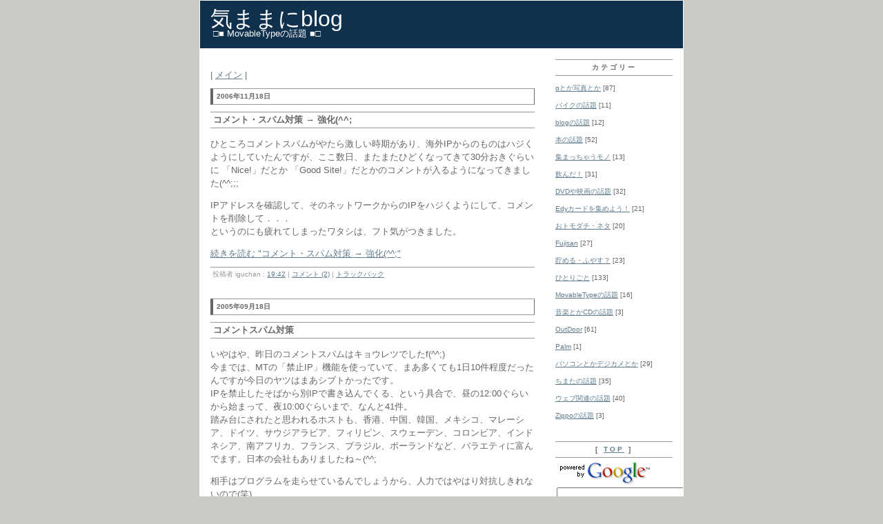

--- FILE ---
content_type: text/html
request_url: http://www.iguchi.tk/weblog/archives/blog/mt/index.html
body_size: 9501
content:
<!DOCTYPE html PUBLIC "-//W3C//DTD XHTML 1.0 Transitional//EN" "http://www.w3.org/TR/xhtml1/DTD/xhtml1-transitional.dtd">

<html xmlns="http://www.w3.org/1999/xhtml">
<head>
<meta http-equiv="Content-Type" content="text/html; charset=Shift_JIS" />
<meta name="generator" content="http://www.movabletype.org/" />

<title>気ままにblog: MT アーカイブ</title>

<link rel="stylesheet" href="http://www.iguchi.tk/weblog/styles-site.css" type="text/css" />
<link rel="alternate" type="application/rss+xml" title="RSS" href="http://www.iguchi.tk/weblog/index.rdf" />
<link rel="alternate" type="application/atom+xml" title="Atom" href="http://www.iguchi.tk/weblog/atom.xml" />
</head>

<body>

<div id="container">

<div id="banner">
<h1><a href="http://www.iguchi.tk/weblog/" accesskey="1">気ままにblog</a></h1>
<h2>&nbsp;□■ MovableTypeの話題 ■□</h2>
</div>

<div id="center">
<div class="content">
<p align="right"> |
<a href="http://www.iguchi.tk/weblog/">メイン</a>
 | </p>

<!--
<rdf:RDF xmlns:rdf="http://www.w3.org/1999/02/22-rdf-syntax-ns#"
         xmlns:trackback="http://madskills.com/public/xml/rss/module/trackback/"
         xmlns:dc="http://purl.org/dc/elements/1.1/">
<rdf:Description
    rdf:about="http://www.iguchi.tk/weblog/archives/blog/mt/index.html#000325"
    trackback:ping="http://www.iguchi.tk/mt/mt-tb.cgi/341"
    dc:title="コメント・スパム対策 → 強化(^^;"
    dc:identifier="http://www.iguchi.tk/weblog/archives/blog/mt/index.html#000325"
    dc:subject="MT"
    dc:description="ひところコメントスパムがやたら激しい時期があり、海外IPからのものはハジくようにしていたんですが、ここ数日、またまたひどくなってきて30分おきぐらいに「Nice!」だとか「Good Site!」だとかのコメントが入るようになってきました(^^;;;
"
    dc:creator="iguchan"
    dc:date="2006-11-18T19:42:47+09:00" />
</rdf:RDF>
-->


<h2>2006&#24180;11&#26376;18&#26085;</h2>


<h3 id="a000325">コメント・スパム対策 → 強化(^^;</h3>

<p>ひところコメントスパムがやたら激しい時期があり、海外IPからのものはハジくようにしていたんですが、ここ数日、またまたひどくなってきて30分おきぐらいに 「Nice!」だとか 「Good Site!」だとかのコメントが入るようになってきました(^^;;;</p>

<p>IPアドレスを確認して、そのネットワークからのIPをハジくようにして、コメントを削除して．．．<br />
というのにも疲れてしまったワタシは、フト気がつきました。<br />
</p>

<p class="extended"><a href="http://www.iguchi.tk/weblog/archives/2006/11/post_150.html#more">続きを読む "コメント・スパム対策 → 強化(^^;"</a></p>


<p class="posted">
投稿者 iguchan : <a href="http://www.iguchi.tk/weblog/archives/2006/11/post_150.html">19:42</a>
| <a href="http://www.iguchi.tk/weblog/archives/2006/11/post_150.html#comments">コメント (2)</a>

| <a href="http://www.iguchi.tk/weblog/archives/2006/11/post_150.html#trackbacks">トラックバック</a>

</p>



<!--
<rdf:RDF xmlns:rdf="http://www.w3.org/1999/02/22-rdf-syntax-ns#"
         xmlns:trackback="http://madskills.com/public/xml/rss/module/trackback/"
         xmlns:dc="http://purl.org/dc/elements/1.1/">
<rdf:Description
    rdf:about="http://www.iguchi.tk/weblog/archives/blog/mt/index.html#000192"
    trackback:ping="http://www.iguchi.tk/mt/mt-tb.cgi/206"
    dc:title="コメントスパム対策"
    dc:identifier="http://www.iguchi.tk/weblog/archives/blog/mt/index.html#000192"
    dc:subject="MT"
    dc:description="いやはや、昨日のコメントスパムはキョウレツでしたf(^^;)
今までは、MTの「禁止IP」機能を使っていて、まあ多くても1日10件程度だったんですが今日のヤツはまあシブトかったです。
IPを禁止したそばから別IPで書き込んでくる、という具合で、昼の12:00ぐらいから始まって、夜10:00ぐらいまで、なんと41件。
"
    dc:creator="iguchan"
    dc:date="2005-09-18T08:43:36+09:00" />
</rdf:RDF>
-->


<h2>2005&#24180;09&#26376;18&#26085;</h2>


<h3 id="a000192">コメントスパム対策</h3>

<p>いやはや、昨日のコメントスパムはキョウレツでしたf(^^;)<br />
今までは、MTの「禁止IP」機能を使っていて、まあ多くても1日10件程度だったんですが今日のヤツはまあシブトかったです。<br />
IPを禁止したそばから別IPで書き込んでくる、という具合で、昼の12:00ぐらいから始まって、夜10:00ぐらいまで、なんと41件。<br />
踏み台にされたと思われるホストも、香港、中国、韓国、メキシコ、マレーシア、ドイツ、サウジアラビア、フィリピン、スウェーデン、コロンビア、インドネシア、南アフリカ、フランス、ブラジル、ポーランドなど、バラエティに富んでます。日本の会社もありましたね～(^^;</p>

<p>相手はプログラムを走らせているんでしょうから、人力ではやはり対抗しきれないので(笑)<br />
ちょっと対策をほどこしてみました。<br />
フツウの方は、くれぐれもコメントでアンカータグをお使いになりませぬようにm(__)m<br />
</p>



<p class="posted">
投稿者 iguchan : <a href="http://www.iguchi.tk/weblog/archives/2005/09/post_67.html">08:43</a>
| <a href="http://www.iguchi.tk/weblog/archives/2005/09/post_67.html#comments">コメント (0)</a>

| <a href="http://www.iguchi.tk/weblog/archives/2005/09/post_67.html#trackbacks">トラックバック</a>

</p>



<!--
<rdf:RDF xmlns:rdf="http://www.w3.org/1999/02/22-rdf-syntax-ns#"
         xmlns:trackback="http://madskills.com/public/xml/rss/module/trackback/"
         xmlns:dc="http://purl.org/dc/elements/1.1/">
<rdf:Description
    rdf:about="http://www.iguchi.tk/weblog/archives/blog/mt/index.html#000152"
    trackback:ping="http://www.iguchi.tk/mt/mt-tb.cgi/166"
    dc:title="MovableType 3.151→ 3.17 に！"
    dc:identifier="http://www.iguchi.tk/weblog/archives/blog/mt/index.html#000152"
    dc:subject="MT"
    dc:description="6月9日より提供開始された Movable Type 3.17 に やっとバージョンアップしました。
あちらこちらのブログを見ても、なかなか今回は手ごわそうf(^^;)
「結局フルパッケージでインストール」とかもあったりして、かなり不安もあったりしたんですが、やっぱり、いつもの方法でいっちゃいました。
"
    dc:creator="iguchan"
    dc:date="2005-06-12T11:19:43+09:00" />
</rdf:RDF>
-->


<h2>2005&#24180;06&#26376;12&#26085;</h2>


<h3 id="a000152">MovableType 3.151→ 3.17 に！</h3>

<p><a href="http://www.movabletype.jp/archives/2005/06/movable_type_31_8.html" target="_blank">6月9日より提供開始された Movable Type 3.17</a> に やっとバージョンアップしました。<br />
あちらこちらのブログを見ても、なかなか今回は手ごわそうf(^^;)<br />
「結局フルパッケージでインストール」とかもあったりして、かなり不安があったりしたんですが、やっぱりいつもの方法でいっちゃいました。</p>

<p class="extended"><a href="http://www.iguchi.tk/weblog/archives/2005/06/movabletype_315_1.html#more">続きを読む "MovableType 3.151→ 3.17 に！"</a></p>


<p class="posted">
投稿者 iguchan : <a href="http://www.iguchi.tk/weblog/archives/2005/06/movabletype_315_1.html">11:19</a>
| <a href="http://www.iguchi.tk/weblog/archives/2005/06/movabletype_315_1.html#comments">コメント (0)</a>

| <a href="http://www.iguchi.tk/weblog/archives/2005/06/movabletype_315_1.html#trackbacks">トラックバック</a>

</p>



<!--
<rdf:RDF xmlns:rdf="http://www.w3.org/1999/02/22-rdf-syntax-ns#"
         xmlns:trackback="http://madskills.com/public/xml/rss/module/trackback/"
         xmlns:dc="http://purl.org/dc/elements/1.1/">
<rdf:Description
    rdf:about="http://www.iguchi.tk/weblog/archives/blog/mt/index.html#000149"
    trackback:ping="http://www.iguchi.tk/mt/mt-tb.cgi/163"
    dc:title="「Movable Type 3.17」ダウンロードスタート"
    dc:identifier="http://www.iguchi.tk/weblog/archives/blog/mt/index.html#000149"
    dc:subject="MT"
    dc:description="６月４日の案内どおり「Movable Type 3.17」のダウンロードが９日よりスタートしました。
今回の改修ポイントは．．．"
    dc:creator="iguchan"
    dc:date="2005-06-10T06:24:23+09:00" />
</rdf:RDF>
-->


<h2>2005&#24180;06&#26376;10&#26085;</h2>


<h3 id="a000149">「Movable Type 3.17」ダウンロードスタート</h3>

<p>６月４日の案内どおり「Movable Type 3.17」のダウンロードが９日よりスタートしました。<br />
今回の改修ポイントは、ソフトウェアの安定性とセキュリティ機能の強化だそうです。</p>

<p>主な変更点は<blockquote>Movable Typeの機能および、セキュリティ機能の強化 <br />
再構築のバックグラウンド処理を有効にし、管理画面のレスポンスを高速化 <br />
データベースとの接続時の文字エンコードを指定可 <br />
MTRemoteSignInLink タグの言語設定で、 mt.cfg の DefaultLanguage を参照可能 <br />
新規にウェブログを作成したとき、日付用の言語が「チェコ語」になる不具合を修正 <br />
エントリー作成時に、サブディレクトリにアップロードしたファイルへのURLの生成の不具合を修正 <br />
Internet ExplorerおよびMozilla FireFoxで利用可能な、エントリー編集画面およびクイックポスト画面へのショートカットのキーボード・フォーマットを修正 <br />
Berkley DBの環境下でサブカテゴリを利用しているウェブログを、MySQL/PostgreSQLへ移行できない不具合を修正</blockquote> <br />
明日、じっくりバージョンアップしようっと。</p>



<p class="posted">
投稿者 iguchan : <a href="http://www.iguchi.tk/weblog/archives/2005/06/movable_type_31.html">06:24</a>
| <a href="http://www.iguchi.tk/weblog/archives/2005/06/movable_type_31.html#comments">コメント (0)</a>

| <a href="http://www.iguchi.tk/weblog/archives/2005/06/movable_type_31.html#trackbacks">トラックバック</a>

</p>



<!--
<rdf:RDF xmlns:rdf="http://www.w3.org/1999/02/22-rdf-syntax-ns#"
         xmlns:trackback="http://madskills.com/public/xml/rss/module/trackback/"
         xmlns:dc="http://purl.org/dc/elements/1.1/">
<rdf:Description
    rdf:about="http://www.iguchi.tk/weblog/archives/blog/mt/index.html#000135"
    trackback:ping="http://www.iguchi.tk/mt/mt-tb.cgi/148"
    dc:title="コメントのメールアドレスを非表示にしました"
    dc:identifier="http://www.iguchi.tk/weblog/archives/blog/mt/index.html#000135"
    dc:subject="MT"
    dc:description="このブログ、コメントスパムなんかの問題もあって、いちおう匿名（メールアドレス未記入）ではコメントを受け付けないようにしています。
ただ、MovableTypeのデフォルトの設定だと、URLを記入していただければホームページへのリンクになるんですが、URL未記入だとメールアドレスが表示されちゃうんですね。
最近は、ロボットでWebページからメールアドレスを収集してメールを送りつけるスパム業者(?)が国内外にはびこっていますので、以前から気になっていたんです。
（ワタシのところには１日５０通以上のスパムメールが届きます ^^;）
せっかくコメントを入れてくれたのに、迷惑をかけてしまうような気がして．．．"
    dc:creator="iguchan"
    dc:date="2005-05-20T00:58:19+09:00" />
</rdf:RDF>
-->


<h2>2005&#24180;05&#26376;20&#26085;</h2>


<h3 id="a000135">コメントのメールアドレスを非表示にしました</h3>

<p>このブログ、コメントスパムなんかの問題もあって、いちおう匿名（メールアドレス未記入）ではコメントを受け付けないようにしています。<br />
ただ、MovableTypeのデフォルトの設定だと、URLを記入していただければホームページへのリンクになるんですが、URL未記入だとメールアドレスが表示されちゃうんですね。<br />
最近は、ロボットでWebページからメールアドレスを収集してメールを送りつけるスパム業者(?)が国内外にはびこっていますので、以前から気になっていたんです。<br />
（ワタシのところには１日５０通以上のスパムメールが届きます ^^;）<br />
せっかくコメントを入れていただいたのに、迷惑をかけてしまうような気がして．．．</p>

<p>で、遅ればせながらではありますが、メールアドレスのみの場合は「非表示」にする対策をとってみました  m(__)m<br />
</p>

<p class="extended"><a href="http://www.iguchi.tk/weblog/archives/2005/05/post_42.html#more">続きを読む "コメントのメールアドレスを非表示にしました"</a></p>


<p class="posted">
投稿者 iguchan : <a href="http://www.iguchi.tk/weblog/archives/2005/05/post_42.html">00:58</a>
| <a href="http://www.iguchi.tk/weblog/archives/2005/05/post_42.html#comments">コメント (6)</a>

| <a href="http://www.iguchi.tk/weblog/archives/2005/05/post_42.html#trackbacks">トラックバック</a>

</p>



<!--
<rdf:RDF xmlns:rdf="http://www.w3.org/1999/02/22-rdf-syntax-ns#"
         xmlns:trackback="http://madskills.com/public/xml/rss/module/trackback/"
         xmlns:dc="http://purl.org/dc/elements/1.1/">
<rdf:Description
    rdf:about="http://www.iguchi.tk/weblog/archives/blog/mt/index.html#000068"
    trackback:ping="http://www.iguchi.tk/mt/mt-tb.cgi/72"
    dc:title="MovableType 3.15→3.151 に！"
    dc:identifier="http://www.iguchi.tk/weblog/archives/blog/mt/index.html#000068"
    dc:subject="MT"
    dc:description="2月6日に遅ればせながら、MovableType を3.122→3.15 にアッ..."
    dc:creator="iguchan"
    dc:date="2005-02-13T09:42:37+09:00" />
</rdf:RDF>
-->


<h2>2005&#24180;02&#26376;13&#26085;</h2>


<h3 id="a000068">MovableType 3.15→3.151 に！</h3>

<p>2月6日に遅ればせながら、<a href="http://www.iguchi.tk/weblog/archives/2005/02/movabletype_312_1.html">MovableType を3.122→3.15 にアップデート</a>したんですが、<br />
その翌日に、<a href="http://www.movabletype.jp/archives/2005/02/movable_type_31_5.html" target="_blank">3.151がリリース</a>されておりました～(^^ゞ</p>

<p>前回同様、<a href="http://product.lameije.co.jp/udmtool.html" target="_blank">udm差分ファイル作成ツール</a>でチェック。<br />
今回の修正ファイルは以下の５つでした。<br />
<blockquote>\docs\mtchanges.html<br />
\lib\MT.pm<br />
\php\mt.php<br />
\php\lib\block.MTComments.php<br />
\tmpl\cms\list_ping.tmpl</blockquote><br />
うかうかしていられません＞ <strong>MovableType</strong> （笑）</p>



<p class="posted">
投稿者 iguchan : <a href="http://www.iguchi.tk/weblog/archives/2005/02/movabletype_315.html">09:42</a>
| <a href="http://www.iguchi.tk/weblog/archives/2005/02/movabletype_315.html#comments">コメント (0)</a>

| <a href="http://www.iguchi.tk/weblog/archives/2005/02/movabletype_315.html#trackbacks">トラックバック</a>

</p>



<!--
<rdf:RDF xmlns:rdf="http://www.w3.org/1999/02/22-rdf-syntax-ns#"
         xmlns:trackback="http://madskills.com/public/xml/rss/module/trackback/"
         xmlns:dc="http://purl.org/dc/elements/1.1/">
<rdf:Description
    rdf:about="http://www.iguchi.tk/weblog/archives/blog/mt/index.html#000063"
    trackback:ping="http://www.iguchi.tk/mt/mt-tb.cgi/67"
    dc:title="MovableType 3.122→3.15 アップデート完了"
    dc:identifier="http://www.iguchi.tk/weblog/archives/blog/mt/index.html#000063"
    dc:subject="MT"
    dc:description="今ごろ気がつきました～(^^;;; 「1月中にリリース」とアナウンスされていたん..."
    dc:creator="iguchan"
    dc:date="2005-02-06T14:38:22+09:00" />
</rdf:RDF>
-->


<h2>2005&#24180;02&#26376;06&#26085;</h2>


<h3 id="a000063">MovableType 3.122→3.15 アップデート完了</h3>

<p>今ごろ気がつきました～(^^;;;<br />
「1月中にリリース」とアナウンスされていたんですが、ほんと 1月のギリギリで、<a href="http://www.movabletype.jp/archives/2005/01/movable_type_31_4.html" target="_blank"><strong>MovableType 3.15</strong>がリリース</a>されてました。<br />
ここのところ、なんやかやと忙しかったので（気持ちが^^;） すっかり見落としていましたが、気がついたからにはアップデートしなくっちゃ(笑)</p>

<p>MovableTypeのファイル数はキョウレツなものがあるので、またまた、更新されたファイルだけ上書きしようと前回の失敗(?)を教訓に、まずはリリースページのトラックバックをチェック。<br />
ありました！ <a href="http://kirishima.cc/mt/archives/000538.html" target="_blank">「きりしま屋」さん</a> に！<br />
しかも、「<a href="http://kirishima.cc/mt/archives/000505.html" target="_blank">前回と同じ手</a>」というリンク先のページを見てみると、よさげなツールのリンクがあるじゃ～ないですか。<br />
さっそく、<a href="http://product.lameije.co.jp/udmtool.html" target="_blank">udm差分ファイル作成ツール</a> （フリー版）をダウンロードして、差分ファイル作成ログから、変更のあったファイルをピックアップ。<br />
そして、<strong>変更があったファイルのみ</strong>を、<strong>ASCIIモード</strong>でアップロード。<br />
あとは「<strong>サイトの再構築</strong>」を実行して終了。</p>

<p>だんだん手馴れてきた感じです。<br />
が、どこかに「落とし穴」があるんじゃないかと．．．(笑)<br />
</p>

<p class="extended"><a href="http://www.iguchi.tk/weblog/archives/2005/02/movabletype_312_1.html#more">続きを読む "MovableType 3.122→3.15 アップデート完了"</a></p>


<p class="posted">
投稿者 iguchan : <a href="http://www.iguchi.tk/weblog/archives/2005/02/movabletype_312_1.html">14:38</a>
| <a href="http://www.iguchi.tk/weblog/archives/2005/02/movabletype_312_1.html#comments">コメント (0)</a>

| <a href="http://www.iguchi.tk/weblog/archives/2005/02/movabletype_312_1.html#trackbacks">トラックバック</a>

</p>



<!--
<rdf:RDF xmlns:rdf="http://www.w3.org/1999/02/22-rdf-syntax-ns#"
         xmlns:trackback="http://madskills.com/public/xml/rss/module/trackback/"
         xmlns:dc="http://purl.org/dc/elements/1.1/">
<rdf:Description
    rdf:about="http://www.iguchi.tk/weblog/archives/blog/mt/index.html#000059"
    trackback:ping="http://www.iguchi.tk/mt/mt-tb.cgi/63"
    dc:title="MovableType 3.121→3.122 で修正されたファイル"
    dc:identifier="http://www.iguchi.tk/weblog/archives/blog/mt/index.html#000059"
    dc:subject="MT"
    dc:description="先ほど取り急ぎ、パッチをあてておきましたが、前回の例（3.11→3.121）にな..."
    dc:creator="iguchan"
    dc:date="2005-01-26T23:56:12+09:00" />
</rdf:RDF>
-->


<h2>2005&#24180;01&#26376;26&#26085;</h2>


<h3 id="a000059">MovableType 3.121→3.122 で修正されたファイル</h3>

<p>先ほど取り急ぎ、パッチをあてておきましたが、<a href="http://www.iguchi.tk/weblog/archives/2004/12/mt_3113121.html">前回の例（3.11→3.121）</a>にならって？タイムスタンプを比較してみました。<br />
（MT-3.121-upgrade-ja と MT-3.122-upgrade-ja の比較です）<br />
タイムスタンプが <strong>1/25</strong>になっていたファイルは以下の５ファイルでした<br />
<blockquote>\docs\mtchanges.html</p>

<p>\lib\MT.pm<br />
\lib\MT\Mail.pm<br />
\lib\MT\Util.pm</p>

<p>\php\mt.php</blockquote><br />
docsフォルダのmtchanges.htmlは、更新履歴の表示だけですから動作には影響ありませんね<br />
この５つのファイルを<strong>ASCIIモード</strong>で上書きアップロードして、先程アップしたパッチ（patch-20050124-mail-spam.pl）を削除。 そして、サイトの再構築をしておきました。</p>

<p>他に更新されたファイルがなかったか、ちょっとだけ心配(^^ゞ</p>

<p class="extended"><a href="http://www.iguchi.tk/weblog/archives/2005/01/movabletype_312.html#more">続きを読む "MovableType 3.121→3.122 で修正されたファイル"</a></p>


<p class="posted">
投稿者 iguchan : <a href="http://www.iguchi.tk/weblog/archives/2005/01/movabletype_312.html">23:56</a>
| <a href="http://www.iguchi.tk/weblog/archives/2005/01/movabletype_312.html#comments">コメント (2)</a>

| <a href="http://www.iguchi.tk/weblog/archives/2005/01/movabletype_312.html#trackbacks">トラックバック</a>

</p>



<!--
<rdf:RDF xmlns:rdf="http://www.w3.org/1999/02/22-rdf-syntax-ns#"
         xmlns:trackback="http://madskills.com/public/xml/rss/module/trackback/"
         xmlns:dc="http://purl.org/dc/elements/1.1/">
<rdf:Description
    rdf:about="http://www.iguchi.tk/weblog/archives/blog/mt/index.html#000058"
    trackback:ping="http://www.iguchi.tk/mt/mt-tb.cgi/62"
    dc:title="MT・脆弱性対策プラグインとver3.122公開"
    dc:identifier="http://www.iguchi.tk/weblog/archives/blog/mt/index.html#000058"
    dc:subject="MT"
    dc:description="今、気がつきました！ 出荷済みのMovable Type（英語版バージョン2.6..."
    dc:creator="iguchan"
    dc:date="2005-01-26T22:34:27+09:00" />
</rdf:RDF>
-->




<h3 id="a000058">MT・脆弱性対策プラグインとver3.122公開</h3>

<p>今、気がつきました！<br />
出荷済みのMovable Type（英語版バージョン2.6x、日本語版バージョン3.01D、日本語版バージョン3.121）において、スパムメールの送信を幇助してしまう脆弱性があることが確認されたそうです。<br />
この脆弱性を回避するための専用プラグインが公開されています。<br />
また、ダウンロード可能なMovable Typeも対応済みの <strong>ver 3.122</strong>になっています。<br />
<blockquote>□1/25リリース <a href="http://www.movabletype.jp/" target="_blank">http://www.movabletype.jp/</a><br />
<a href="http://www.movabletype.jp/archives/2005/01/_movable_type_1.html" target="_blank">【重要】 Movable Typeの脆弱性と対策について</a><br />
<a href="http://www.movabletype.jp/archives/2005/01/movable_type_31_3.html" target="_blank">Movable Type 3.122の提供を開始</a></blockquote><br />
ここも今、パッチをアップロードしておきました。<br />
MovableTypeをご利用の方はできるだけ早くパッチをあててくださいね！</p>



<p class="posted">
投稿者 iguchan : <a href="http://www.iguchi.tk/weblog/archives/2005/01/mtver3122.html">22:34</a>
| <a href="http://www.iguchi.tk/weblog/archives/2005/01/mtver3122.html#comments">コメント (0)</a>

| <a href="http://www.iguchi.tk/weblog/archives/2005/01/mtver3122.html#trackbacks">トラックバック</a>

</p>



<!--
<rdf:RDF xmlns:rdf="http://www.w3.org/1999/02/22-rdf-syntax-ns#"
         xmlns:trackback="http://madskills.com/public/xml/rss/module/trackback/"
         xmlns:dc="http://purl.org/dc/elements/1.1/">
<rdf:Description
    rdf:about="http://www.iguchi.tk/weblog/archives/blog/mt/index.html#000029"
    trackback:ping="http://www.iguchi.tk/mt/mt-tb.cgi/33"
    dc:title="MT バージョンアップ（3.11→3.121)"
    dc:identifier="http://www.iguchi.tk/weblog/archives/blog/mt/index.html#000029"
    dc:subject="MT"
    dc:description="12月1日にリリースされたMovableType 3.121-jaですが、遅れば..."
    dc:creator="iguchan"
    dc:date="2004-12-12T00:28:02+09:00" />
</rdf:RDF>
-->


<h2>2004&#24180;12&#26376;12&#26085;</h2>


<h3 id="a000029">MT バージョンアップ（3.11→3.121)</h3>

<p><a href="http://www.movabletype.jp/archives/2004/12/movable_type_31_1.html" target="_blank">12月1日にリリースされたMovableType 3.121-ja</a>ですが、遅ればせながら（いつものごとく）バージョンアップをしてみました。</p>

<p>アップグレードファイルの中のドキュメントには、3.11→3.121に関する記述がなく、いつもお世話になる<a href="http://cheebow.sub.jp/docmt/" target="_blank"><strong>cheebow</strong>さんの「<strong>MovableTypeで行こう！</strong>」</a>を見てみると、今回はマイナーバージョンアップということもあってか、「<a href="http://cheebow.sub.jp/docmt/archives/2004/12/movable_type_31.html" target="_blank">上書きするだけでバージョンアップは終了</a>」とありました。他のサイトではアップグレードスクリプトを実行されてる記述も多々見受けられましたが、今回は「上書き」→「サイトの再構築」のみを実施。それも、<u>3.11から修正があったファイルのみのアップロード（上書き）</u>という方法をとってみました。</p>

<p>MT-3.11-upgrade-ja のファイルと MT-3.121-upgrade-ja のファイルをエクスプローラーで見比べ、<strong>タイムスタンプが違うファイル</strong>（後述）のみを<strong>ASCIIモード</strong>でアップロード。<br />
<strong>mt-check.cgi</strong> のパーミッションを<strong>755</strong>に変更して、あとは「<strong>サイトの再構築</strong>」を実行して終了。</p>

<p>いちおう、インデックスページのバージョン表記も<strong>Movable Type 3.121-ja</strong>になっており、動作もおかしくはなさそうなんですが．．．ほんとうにこれでいいのでしょうか？<br />
一抹の不安が．．．　なんせ初心者ですからね～(^_^;;;</p>

<p class="extended"><a href="http://www.iguchi.tk/weblog/archives/2004/12/mt_3113121.html#more">続きを読む "MT バージョンアップ（3.11→3.121)"</a></p>


<p class="posted">
投稿者 iguchan : <a href="http://www.iguchi.tk/weblog/archives/2004/12/mt_3113121.html">00:28</a>
| <a href="http://www.iguchi.tk/weblog/archives/2004/12/mt_3113121.html#comments">コメント (4)</a>

| <a href="http://www.iguchi.tk/weblog/archives/2004/12/mt_3113121.html#trackbacks">トラックバック</a>

</p>



<!--
<rdf:RDF xmlns:rdf="http://www.w3.org/1999/02/22-rdf-syntax-ns#"
         xmlns:trackback="http://madskills.com/public/xml/rss/module/trackback/"
         xmlns:dc="http://purl.org/dc/elements/1.1/">
<rdf:Description
    rdf:about="http://www.iguchi.tk/weblog/archives/blog/mt/index.html#000020"
    trackback:ping="http://www.iguchi.tk/mt/mt-tb.cgi/24"
    dc:title="blogの本「MovableTypeスタイル＆コンテンツデザインガイド」"
    dc:identifier="http://www.iguchi.tk/weblog/archives/blog/mt/index.html#000020"
    dc:subject="MT"
    dc:description="ここのblogは「MovableType 3.11 ja」を使っているわけなんで..."
    dc:creator="iguchan"
    dc:date="2004-11-21T22:17:21+09:00" />
</rdf:RDF>
-->


<h2>2004&#24180;11&#26376;21&#26085;</h2>


<h3 id="a000020">blogの本「MovableTypeスタイル＆コンテンツデザインガイド」</h3>

<p><img alt="MovableTypeスタイル＆コンテンツデザインガイド" align="right" src="http://www.iguchi.tk/weblog/archives/images/mt3xbook.jpg" width="180" height="135" />ここのblogは「<strong>MovableType 3.11 ja</strong>」を使っているわけなんですが、初心者モード全開の私はちょっとデザインやレイアウトを変えたい！と思うと、ウェブ（blog）を探してチョコチョコやるワケです(＾＾ゞ<br />
ただ、時間はかかるし（捜し方が悪い？）、断片的な知識になりがちなので、本を探していたのですが、いい本にめぐり合えたので、ご紹介します！</p>

<p>この「<strong>MovableTypeスタイル＆コンテンツデザインガイド</strong>」は、<strong>MT</strong>を<strong>blog</strong>だけに使ってるんじゃもったいない、コンテンツ・マネージメント・システム（CMS）として利用していこう！という内容のガイドブックになっています。<br />
（たしかに「Publishing Platform」と書いてありますよね＞MT）</p>

<p>MTのしくみやテンプレートタグガイド（リファレンス）、目的別のサイト構築をいくつかのサンプルサイトを挙げて解説していく など、とても見やすく、わかりやすい構成になっています。<br />
これからMTを勉強しよう！使いこなしてみよう！という方には <strong>イチオシ</strong>です！</p>

<p>＊<a href="http://www.p-wbs.com/bookshop/weblog.html" target="_blank">こちらにブログ関係の本をまとめてみました</a><br />
</p>



<p class="posted">
投稿者 iguchan : <a href="http://www.iguchi.tk/weblog/archives/2004/11/blogmovabletype_1.html">22:17</a>
| <a href="http://www.iguchi.tk/weblog/archives/2004/11/blogmovabletype_1.html#comments">コメント (0)</a>

| <a href="http://www.iguchi.tk/weblog/archives/2004/11/blogmovabletype_1.html#trackbacks">トラックバック</a>

</p>



<!--
<rdf:RDF xmlns:rdf="http://www.w3.org/1999/02/22-rdf-syntax-ns#"
         xmlns:trackback="http://madskills.com/public/xml/rss/module/trackback/"
         xmlns:dc="http://purl.org/dc/elements/1.1/">
<rdf:Description
    rdf:about="http://www.iguchi.tk/weblog/archives/blog/mt/index.html#000015"
    trackback:ping="http://www.iguchi.tk/mt/mt-tb.cgi/18"
    dc:title="文字を大きくしてみました（MovableTypeカスタマイズ）"
    dc:identifier="http://www.iguchi.tk/weblog/archives/blog/mt/index.html#000015"
    dc:subject="MT"
    dc:description="インストールした当初から「字が小さいな～」と思っておりました。 他のブログはもう..."
    dc:creator="iguchan"
    dc:date="2004-11-11T22:12:10+09:00" />
</rdf:RDF>
-->


<h2>2004&#24180;11&#26376;11&#26085;</h2>


<h3 id="a000015">文字を大きくしてみました（MovableTypeカスタマイズ）</h3>

<p>インストールした当初から「字が小さいな～」と思っておりました。<br />
他のブログはもうちょっと大きくて読みやすいところが多いし．．．<br />
いろいろ調べたのですが、あまりに基本的なことすぎたらしく（＾＾ゞ<br />
「どこを修正」とは書かれてないんですね。<br />
ただ「x-small を smallに．．．」という記述があちこちにあったので、<br />
StyleSheetを眺めながら、「<strong>.content</strong>」←こ、これだ！<br />
と、アタリをつけて修正→再構築をしてみたものの、変わらな～い(T_T)<br />
また、ふらふらしながら見ていたら「<strong>.content-p</strong>」というのもあるらしい！<br />
で、探し当ててそちらも修正してみたら．．．ＯＫでした＼(^o^)／<br />
ホっとしました(^^ゞ<br />
</p>



<p class="posted">
投稿者 iguchan : <a href="http://www.iguchi.tk/weblog/archives/2004/11/movabletype.html">22:12</a>
| <a href="http://www.iguchi.tk/weblog/archives/2004/11/movabletype.html#comments">コメント (2)</a>

| <a href="http://www.iguchi.tk/weblog/archives/2004/11/movabletype.html#trackbacks">トラックバック</a>

</p>



<!--
<rdf:RDF xmlns:rdf="http://www.w3.org/1999/02/22-rdf-syntax-ns#"
         xmlns:trackback="http://madskills.com/public/xml/rss/module/trackback/"
         xmlns:dc="http://purl.org/dc/elements/1.1/">
<rdf:Description
    rdf:about="http://www.iguchi.tk/weblog/archives/blog/mt/index.html#000013"
    trackback:ping="http://www.iguchi.tk/mt/mt-tb.cgi/16"
    dc:title="今日もちょこっとカスタマイズ"
    dc:identifier="http://www.iguchi.tk/weblog/archives/blog/mt/index.html#000013"
    dc:subject="MT"
    dc:description="昨日に続き、今日もTechkow Weblogさんより「サイドバーに最近のコメン..."
    dc:creator="iguchan"
    dc:date="2004-11-09T22:38:38+09:00" />
</rdf:RDF>
-->


<h2>2004&#24180;11&#26376;09&#26085;</h2>


<h3 id="a000013">今日もちょこっとカスタマイズ</h3>

<p>昨日に続き、今日も<a href="http://www.movabletype.jp/developers/cheebow/archives/2004/08/post_1.html" target="_blank"><strong>Techkow Weblog</strong></a>さんより「<strong>サイドバーに最近のコメントを表示する</strong>」というお題にチャレンジ！<br />
チャレンジっていっても、ほとんどコピペではありますが(^^ゞ</p>

<p>どこのブログにも当たり前のようにある「最新のコメント」ですが、なぜかMovableTypeのデフォルトテンプレートでは表示されません。<br />
せっかくコメントをいただいたのに見過ごす失礼があっちゃ～　世の中（Webの中）生きていけない！　というわけで、ソッコーカスタマイズさせていただきました。<br />
ほんと、いつもお世話になりますm(__)m</p>

<p class="extended"><a href="http://www.iguchi.tk/weblog/archives/2004/11/post_3.html#more">続きを読む "今日もちょこっとカスタマイズ"</a></p>


<p class="posted">
投稿者 iguchan : <a href="http://www.iguchi.tk/weblog/archives/2004/11/post_3.html">22:38</a>
| <a href="http://www.iguchi.tk/weblog/archives/2004/11/post_3.html#comments">コメント (2)</a>

| <a href="http://www.iguchi.tk/weblog/archives/2004/11/post_3.html#trackbacks">トラックバック</a>

</p>



<!--
<rdf:RDF xmlns:rdf="http://www.w3.org/1999/02/22-rdf-syntax-ns#"
         xmlns:trackback="http://madskills.com/public/xml/rss/module/trackback/"
         xmlns:dc="http://purl.org/dc/elements/1.1/">
<rdf:Description
    rdf:about="http://www.iguchi.tk/weblog/archives/blog/mt/index.html#000012"
    trackback:ping="http://www.iguchi.tk/mt/mt-tb.cgi/15"
    dc:title="ホンのちょっと、デザイン変更"
    dc:identifier="http://www.iguchi.tk/weblog/archives/blog/mt/index.html#000012"
    dc:subject="MT"
    dc:description="インストール直後のMovableTypeって、なんかちょっとサビシイわけですが、..."
    dc:creator="iguchan"
    dc:date="2004-11-08T23:13:55+09:00" />
</rdf:RDF>
-->


<h2>2004&#24180;11&#26376;08&#26085;</h2>


<h3 id="a000012">ホンのちょっと、デザイン変更</h3>

<p>インストール直後のMovableTypeって、なんかちょっとサビシイわけですが、トラックバックづたいにあちこちオジャマしてみたら、<strong><a href="http://www.movabletype.jp/developers/cheebow/" target="_blank">Techknow Weblog</a></strong>さんに行き当たりました(^^)v</p>

<p>で、今回やってみたのは「エントリの日付とタイトルを飾ってみる」です。<br />
indexページののソースはいじらず、スタイルシートの変更、それも６行付け加えただけなんですが、なんか締まりましたよね(^^)</p>

<p class="extended"><a href="http://www.iguchi.tk/weblog/archives/2004/11/post_2.html#more">続きを読む "ホンのちょっと、デザイン変更"</a></p>


<p class="posted">
投稿者 iguchan : <a href="http://www.iguchi.tk/weblog/archives/2004/11/post_2.html">23:13</a>
| <a href="http://www.iguchi.tk/weblog/archives/2004/11/post_2.html#comments">コメント (0)</a>

| <a href="http://www.iguchi.tk/weblog/archives/2004/11/post_2.html#trackbacks">トラックバック</a>

</p>



<!--
<rdf:RDF xmlns:rdf="http://www.w3.org/1999/02/22-rdf-syntax-ns#"
         xmlns:trackback="http://madskills.com/public/xml/rss/module/trackback/"
         xmlns:dc="http://purl.org/dc/elements/1.1/">
<rdf:Description
    rdf:about="http://www.iguchi.tk/weblog/archives/blog/mt/index.html#000011"
    trackback:ping="http://www.iguchi.tk/mt/mt-tb.cgi/14"
    dc:title="blog（MovableType）のカテゴリー名"
    dc:identifier="http://www.iguchi.tk/weblog/archives/blog/mt/index.html#000011"
    dc:subject="MT"
    dc:description="昨日のバージョンアップ（3.01→3.11）の続きになるんですが、私、カテゴリー..."
    dc:creator="iguchan"
    dc:date="2004-11-07T21:40:05+09:00" />
</rdf:RDF>
-->


<h2>2004&#24180;11&#26376;07&#26085;</h2>


<h3 id="a000011">blog（MovableType）のカテゴリー名</h3>

<p>昨日のバージョンアップ（3.01→3.11）の続きになるんですが、私、カテゴリー名を日本語でつけてました（＾＾；<br />
そもそも、ろくにマニュアルも読まないで、あちらこちらのサイト（blog）を参考にさせていただき、なんとかインストールを完了し（だいたい最初はMySQLで動かせなかった^^;;;）、動いてしまえばあとは投稿するのみ！　というイキオイだけでやってるもんで 「お、カテゴリー分けもできるのか」程度にしか思っておりませんでした。<br />
　＃どのブログサイトを見ても、カテゴリーは日本語表記ですしね。</p>

<p>ところがバージョンアップ完了後、<a href="http://www.movabletype.jp/" target="_blank">MovableType.jp</a>からトラックバックをたどっていったらなんと、「<a href="http://gibson.lolipop.jp/MT/archives/cat_categories.php" target="_blank">日本語のカテゴリ名を使用すると不具合が・・・</a>」とあるじゃ～ないですか（・o・）<br />
で、<a href="http://www.mylog.jp/blogs/q-box/archives/000494.html" target="_blank">BLOG質問箱</a>さんの方法と<a href="http://uva.jp/dh/mt/archives/001027.html" target="_blank">dh's memoranda</a>さんの方法、どっちをとるか．．．<br />
結局、わかりやすかった（私にとって）「BLOG質問箱」さんの方法で表示させることにしました。</p>

<p>ふぅ、奥が深いぞ！ MovableType！</p>

<p class="extended"><a href="http://www.iguchi.tk/weblog/archives/2004/11/blogmovabletype.html#more">続きを読む "blog（MovableType）のカテゴリー名"</a></p>


<p class="posted">
投稿者 iguchan : <a href="http://www.iguchi.tk/weblog/archives/2004/11/blogmovabletype.html">21:40</a>
| <a href="http://www.iguchi.tk/weblog/archives/2004/11/blogmovabletype.html#comments">コメント (0)</a>

| <a href="http://www.iguchi.tk/weblog/archives/2004/11/blogmovabletype.html#trackbacks">トラックバック</a>

</p>



<!--
<rdf:RDF xmlns:rdf="http://www.w3.org/1999/02/22-rdf-syntax-ns#"
         xmlns:trackback="http://madskills.com/public/xml/rss/module/trackback/"
         xmlns:dc="http://purl.org/dc/elements/1.1/">
<rdf:Description
    rdf:about="http://www.iguchi.tk/weblog/archives/blog/mt/index.html#000009"
    trackback:ping="http://www.iguchi.tk/mt/mt-tb.cgi/12"
    dc:title="MT バージョンアップ完了（3.01→3.11)"
    dc:identifier="http://www.iguchi.tk/weblog/archives/blog/mt/index.html#000009"
    dc:subject="MT"
    dc:description="10月19日に「Movable Type 3.1日本語版　提供開始」のアナウンス..."
    dc:creator="iguchan"
    dc:date="2004-11-06T14:51:47+09:00" />
</rdf:RDF>
-->


<h2>2004&#24180;11&#26376;06&#26085;</h2>


<h3 id="a000009">MT バージョンアップ完了（3.01→3.11)</h3>

<p>10月19日に「Movable Type 3.1日本語版　提供開始」のアナウンスがあったのは知っていたんですが、インストールしたばっかで使い方もイマイチよくわからなかったので（今もさほど変わっていませんが^^;） バージョンアップは躊躇しておりました(笑)<br />
が、一念発起！ 本日バージョンアップ完了！<br />
ついでにDBもMySQLに変えてみました。</p>

<p class="extended"><a href="http://www.iguchi.tk/weblog/archives/2004/11/mt_301311.html#more">続きを読む "MT バージョンアップ完了（3.01→3.11)"</a></p>


<p class="posted">
投稿者 iguchan : <a href="http://www.iguchi.tk/weblog/archives/2004/11/mt_301311.html">14:51</a>
| <a href="http://www.iguchi.tk/weblog/archives/2004/11/mt_301311.html#comments">コメント (0)</a>

| <a href="http://www.iguchi.tk/weblog/archives/2004/11/mt_301311.html#trackbacks">トラックバック</a>

</p>

<a href="http://www.iguchi.tk/weblog/archives/2004/11/post_1.html">＜＜前のエントリーへ</a>





</div>
</div>

<div id="right">
<div class="sidebar">

<h2>カテゴリー</h2>
<ul>
<li><a href="http://www.iguchi.tk/weblog/archives/pc/alpha/index.html">αとか写真とか</a>
[87]</li>
<li><a href="http://www.iguchi.tk/weblog/archives/bike/index.html">バイクの話題</a>
[11]</li>
<li><a href="http://www.iguchi.tk/weblog/archives/blog/index.html">blogの話題</a>
[12]</li>
<li><a href="http://www.iguchi.tk/weblog/archives/books/index.html">本の話題</a>
[52]</li>
<li><a href="http://www.iguchi.tk/weblog/archives/collection/index.html">集まっちゃうモノ</a>
[13]</li>
<li><a href="http://www.iguchi.tk/weblog/archives/monologue/drunk/index.html">飲んだ！</a>
[31]</li>
<li><a href="http://www.iguchi.tk/weblog/archives/dvd/index.html">DVDや映画の話題</a>
[32]</li>
<li><a href="http://www.iguchi.tk/weblog/archives/collection/edy/index.html">Edyカードを集めよう！</a>
[21]</li>
<li><a href="http://www.iguchi.tk/weblog/archives/friends/index.html">おトモダチ・ネタ</a>
[20]</li>
<li><a href="http://www.iguchi.tk/weblog/archives/outdoor/fujisan/index.html">Fujisan</a>
[27]</li>
<li><a href="http://www.iguchi.tk/weblog/archives/money/index.html">貯める・ふやす？</a>
[23]</li>
<li><a href="http://www.iguchi.tk/weblog/archives/monologue/index.html">ひとりごと</a>
[133]</li>
<li><a href="http://www.iguchi.tk/weblog/archives/blog/mt/index.html">MovableTypeの話題</a>
[16]</li>
<li><a href="http://www.iguchi.tk/weblog/archives/music/index.html">音楽とかCDの話題</a>
[3]</li>
<li><a href="http://www.iguchi.tk/weblog/archives/outdoor/index.html">OutDoor</a>
[61]</li>
<li><a href="http://www.iguchi.tk/weblog/archives/collection/palm/index.html">Palm</a>
[1]</li>
<li><a href="http://www.iguchi.tk/weblog/archives/pc/index.html">パソコンとかデジカメとか</a>
[29]</li>
<li><a href="http://www.iguchi.tk/weblog/archives/topic/index.html">ちまたの話題</a>
[35]</li>
<li><a href="http://www.iguchi.tk/weblog/archives/web/index.html">ウェブ関連の話題</a>
[40]</li>
<li><a href="http://www.iguchi.tk/weblog/archives/collection/zippo/index.html">Zippoの話題</a>
[3]</li>

</ul>

<h2>[ <a href="http://www.iguchi.tk/weblog/">TOP</a> ]</h2>  


<div class="link-note">
<form method="get" action="http://www.google.co.jp/search">
<a href="http://www.google.co.jp/" target="_blank"><img src="http://www.google.co.jp/logos/powered_by_google_135x35.gif" 
border="0" alt="Google" align="absmiddle"></A><br />
<input type="text" name="q" size="24" maxlength="255" value="">
<input type="hidden" name="hl" value="ja">
<input type="hidden" name="ie" value="Shift_JIS">
<input type="submit" name="btnG" value=" 検索 "><br />
<input type="hidden" name="domains" value="iguchi.tk">
<input type="radio" name="sitesearch" value="iguchi.tk" checked> ブログ内を検索 <br />
<input type="radio" name="sitesearch" value=""> WWW を検索 <br />
</form>
<a href="http://px.a8.net/svt/ejp?a8mat=UFOJX+AS6OQQ+PEG+609HT" target="_blank">
<img border="0" width="100" height="60" alt="" src="http://www28.a8.net/svt/bgt?aid=051120141652&wid=003&eno=01&mid=s00000003292001009000&mc=1"></a>
<img border="0" width="1" height="1" src="http://www17.a8.net/0.gif?a8mat=UFOJX+AS6OQQ+PEG+609HT" alt="">
</div>

</div>
</div>

<div style="clear: both;">&#160;</div>

</div>

</body>
</html>
